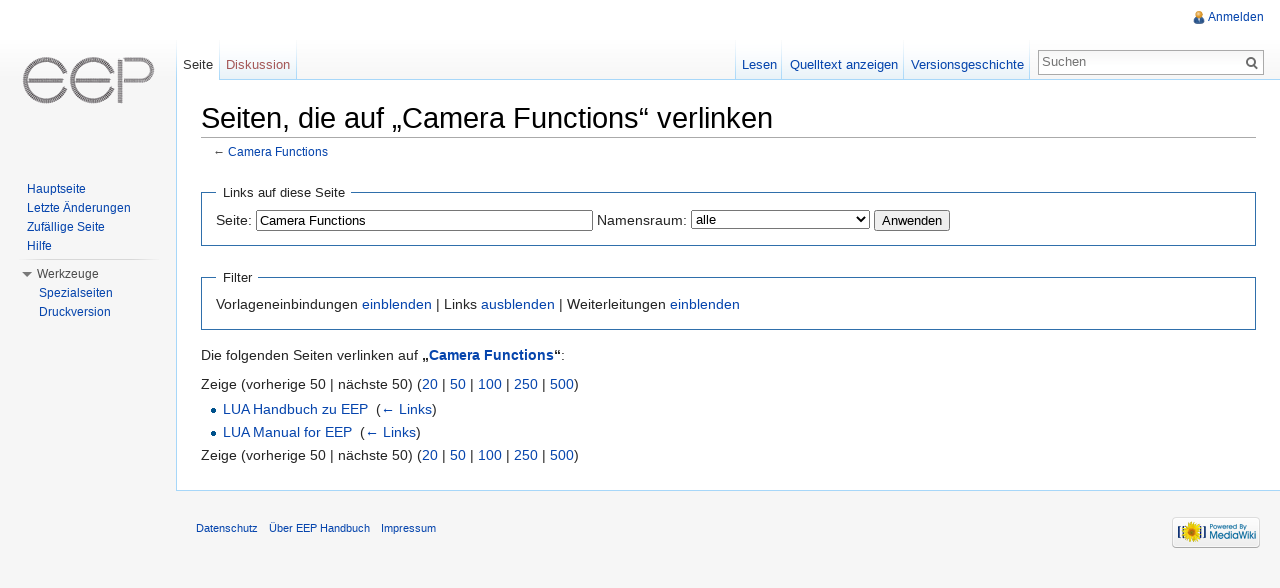

--- FILE ---
content_type: text/html; charset=UTF-8
request_url: http://handbuch.eepshopping.de/index.php?title=Spezial:Linkliste/Camera_Functions&hideredirs=1&hidetrans=1
body_size: 4731
content:
<!DOCTYPE html>
<html lang="de" dir="ltr" class="client-nojs">
<head>
<meta charset="UTF-8" />
<title>Seiten, die auf „Camera Functions“ verlinken – EEP Handbuch</title>
<meta http-equiv="X-UA-Compatible" content="IE=EDGE" />
<meta name="generator" content="MediaWiki 1.23.9" />
<meta name="robots" content="noindex,nofollow" />
<link rel="shortcut icon" href="/favicon.ico" />
<link rel="search" type="application/opensearchdescription+xml" href="/opensearch_desc.php" title="EEP Handbuch (de)" />
<link rel="EditURI" type="application/rsd+xml" href="http://handbuch.eepshopping.de/api.php?action=rsd" />
<link rel="alternate" type="application/atom+xml" title="Atom-Feed für „EEP Handbuch“" href="/index.php?title=Spezial:Letzte_%C3%84nderungen&amp;feed=atom" />
<link rel="stylesheet" href="http://handbuch.eepshopping.de/load.php?debug=false&amp;lang=de&amp;modules=mediawiki.legacy.commonPrint%2Cshared%7Cmediawiki.skinning.interface%7Cmediawiki.ui.button%7Cskins.vector.styles&amp;only=styles&amp;skin=vector&amp;*" />
<meta name="ResourceLoaderDynamicStyles" content="" />
<style>a:lang(ar),a:lang(kk-arab),a:lang(mzn),a:lang(ps),a:lang(ur){text-decoration:none}
/* cache key: handbuch:resourceloader:filter:minify-css:7:91c7de08020d113149de422cd2da93f6 */</style>
<script src="http://handbuch.eepshopping.de/load.php?debug=false&amp;lang=de&amp;modules=startup&amp;only=scripts&amp;skin=vector&amp;*"></script>
<script>if(window.mw){
mw.config.set({"wgCanonicalNamespace":"Special","wgCanonicalSpecialPageName":"Whatlinkshere","wgNamespaceNumber":-1,"wgPageName":"Spezial:Linkliste/Camera_Functions","wgTitle":"Linkliste/Camera Functions","wgCurRevisionId":0,"wgRevisionId":0,"wgArticleId":0,"wgIsArticle":false,"wgIsRedirect":false,"wgAction":"view","wgUserName":null,"wgUserGroups":["*"],"wgCategories":[],"wgBreakFrames":true,"wgPageContentLanguage":"de","wgPageContentModel":"wikitext","wgSeparatorTransformTable":[",\t.",".\t,"],"wgDigitTransformTable":["",""],"wgDefaultDateFormat":"dmy","wgMonthNames":["","Januar","Februar","März","April","Mai","Juni","Juli","August","September","Oktober","November","Dezember"],"wgMonthNamesShort":["","Jan.","Feb.","Mär.","Apr.","Mai","Jun.","Jul.","Aug.","Sep.","Okt.","Nov.","Dez."],"wgRelevantPageName":"Camera_Functions","wgIsProbablyEditable":false});
}</script><script>if(window.mw){
mw.loader.implement("user.options",function($,jQuery){mw.user.options.set({"ccmeonemails":0,"cols":80,"date":"default","diffonly":0,"disablemail":0,"editfont":"default","editondblclick":0,"editsectiononrightclick":0,"enotifminoredits":0,"enotifrevealaddr":0,"enotifusertalkpages":1,"enotifwatchlistpages":1,"extendwatchlist":0,"fancysig":0,"forceeditsummary":0,"gender":"unknown","hideminor":0,"hidepatrolled":0,"imagesize":2,"math":1,"minordefault":0,"newpageshidepatrolled":0,"nickname":"","norollbackdiff":0,"numberheadings":0,"previewonfirst":0,"previewontop":1,"rcdays":7,"rclimit":50,"rows":25,"showhiddencats":0,"shownumberswatching":1,"showtoolbar":1,"skin":"vector","stubthreshold":0,"thumbsize":2,"underline":2,"uselivepreview":0,"usenewrc":0,"watchcreations":1,"watchdefault":1,"watchdeletion":0,"watchlistdays":3,"watchlisthideanons":0,"watchlisthidebots":0,"watchlisthideliu":0,"watchlisthideminor":0,"watchlisthideown":0,"watchlisthidepatrolled":0,"watchmoves":0,"wllimit":250,
"useeditwarning":1,"prefershttps":1,"language":"de","variant-gan":"gan","variant-iu":"iu","variant-kk":"kk","variant-ku":"ku","variant-shi":"shi","variant-sr":"sr","variant-tg":"tg","variant-uz":"uz","variant-zh":"zh","searchNs0":true,"searchNs1":false,"searchNs2":false,"searchNs3":false,"searchNs4":false,"searchNs5":false,"searchNs6":false,"searchNs7":false,"searchNs8":false,"searchNs9":false,"searchNs10":false,"searchNs11":false,"searchNs12":false,"searchNs13":false,"searchNs14":false,"searchNs15":false,"variant":"de"});},{},{});mw.loader.implement("user.tokens",function($,jQuery){mw.user.tokens.set({"editToken":"+\\","patrolToken":false,"watchToken":false});},{},{});
/* cache key: handbuch:resourceloader:filter:minify-js:7:c8f1dbc8a55a2cb02f8a145f45438dd0 */
}</script>
<script>if(window.mw){
mw.loader.load(["mediawiki.page.startup","mediawiki.legacy.wikibits","mediawiki.legacy.ajax","skins.vector.js"]);
}</script>
<!--[if lt IE 7]><style type="text/css">body{behavior:url("/skins/vector/csshover.min.htc")}</style><![endif]--></head>
<body class="mediawiki ltr sitedir-ltr capitalize-all-nouns ns--1 ns-special mw-special-Whatlinkshere page-Spezial_Linkliste_Camera_Functions skin-vector action-view vector-animateLayout">
		<div id="mw-page-base" class="noprint"></div>
		<div id="mw-head-base" class="noprint"></div>
		<div id="content" class="mw-body" role="main">
			<a id="top"></a>
			<div id="mw-js-message" style="display:none;"></div>
						<h1 id="firstHeading" class="firstHeading" lang="de"><span dir="auto">Seiten, die auf „Camera Functions“ verlinken</span></h1>
						<div id="bodyContent">
								<div id="contentSub">← <a href="/index.php?title=Camera_Functions" title="Camera Functions">Camera Functions</a></div>
												<div id="jump-to-nav" class="mw-jump">
					Wechseln zu:					<a href="#mw-navigation">Navigation</a>, 					<a href="#p-search">Suche</a>
				</div>
				<div id="mw-content-text"><form action="/index.php"><input type="hidden" value="Spezial:Linkliste" name="title" /><input type="hidden" value="1" name="hideredirs" /><input type="hidden" value="1" name="hidetrans" /><fieldset>
<legend>Links auf diese Seite</legend>
<label for="mw-whatlinkshere-target">Seite:</label>&#160;<input name="target" size="40" value="Camera Functions" id="mw-whatlinkshere-target" /> <label for="namespace">Namensraum:</label>&#160;<select class="namespaceselector" id="namespace" name="namespace">
<option value="" selected="">alle</option>
<option value="0">(Seiten)</option>
<option value="1">Diskussion</option>
<option value="2">Benutzer</option>
<option value="3">Benutzer Diskussion</option>
<option value="4">EEP Handbuch</option>
<option value="5">EEP Handbuch Diskussion</option>
<option value="6">Datei</option>
<option value="7">Datei Diskussion</option>
<option value="8">MediaWiki</option>
<option value="9">MediaWiki Diskussion</option>
<option value="10">Vorlage</option>
<option value="11">Vorlage Diskussion</option>
<option value="12">Hilfe</option>
<option value="13">Hilfe Diskussion</option>
<option value="14">Kategorie</option>
<option value="15">Kategorie Diskussion</option>
</select> <input type="submit" value="Anwenden" /></fieldset></form>
<fieldset>
<legend>Filter</legend>
Vorlageneinbindungen <a href="/index.php?title=Spezial:Linkliste/Camera_Functions&amp;hideredirs=1" title="Spezial:Linkliste/Camera Functions">einblenden</a> | Links <a href="/index.php?title=Spezial:Linkliste/Camera_Functions&amp;hideredirs=1&amp;hidetrans=1&amp;hidelinks=1" title="Spezial:Linkliste/Camera Functions">ausblenden</a> | Weiterleitungen <a href="/index.php?title=Spezial:Linkliste/Camera_Functions&amp;hidetrans=1" title="Spezial:Linkliste/Camera Functions">einblenden</a>
</fieldset>
<p>Die folgenden Seiten verlinken auf <b>„<a href="/index.php?title=Camera_Functions" title="Camera Functions">Camera Functions</a>“</b>:
</p>Zeige (vorherige 50  |  nächste 50) (<a href="/index.php?title=Spezial:Linkliste/Camera_Functions&amp;hideredirs=1&amp;hidetrans=1&amp;limit=20" title="Spezial:Linkliste/Camera Functions">20</a> | <a href="/index.php?title=Spezial:Linkliste/Camera_Functions&amp;hideredirs=1&amp;hidetrans=1&amp;limit=50" title="Spezial:Linkliste/Camera Functions">50</a> | <a href="/index.php?title=Spezial:Linkliste/Camera_Functions&amp;hideredirs=1&amp;hidetrans=1&amp;limit=100" title="Spezial:Linkliste/Camera Functions">100</a> | <a href="/index.php?title=Spezial:Linkliste/Camera_Functions&amp;hideredirs=1&amp;hidetrans=1&amp;limit=250" title="Spezial:Linkliste/Camera Functions">250</a> | <a href="/index.php?title=Spezial:Linkliste/Camera_Functions&amp;hideredirs=1&amp;hidetrans=1&amp;limit=500" title="Spezial:Linkliste/Camera Functions">500</a>)<ul id="mw-whatlinkshere-list"><li><a href="/index.php?title=LUA_Handbuch_zu_EEP" title="LUA Handbuch zu EEP">LUA Handbuch zu EEP</a>  ‎ <span class="mw-whatlinkshere-tools">(<a href="/index.php?title=Spezial:Linkliste&amp;target=LUA+Handbuch+zu+EEP" title="Spezial:Linkliste">← Links</a>)</span></li>
<li><a href="/index.php?title=LUA_Manual_for_EEP" title="LUA Manual for EEP">LUA Manual for EEP</a>  ‎ <span class="mw-whatlinkshere-tools">(<a href="/index.php?title=Spezial:Linkliste&amp;target=LUA+Manual+for+EEP" title="Spezial:Linkliste">← Links</a>)</span></li>
</ul>Zeige (vorherige 50  |  nächste 50) (<a href="/index.php?title=Spezial:Linkliste/Camera_Functions&amp;hideredirs=1&amp;hidetrans=1&amp;limit=20" title="Spezial:Linkliste/Camera Functions">20</a> | <a href="/index.php?title=Spezial:Linkliste/Camera_Functions&amp;hideredirs=1&amp;hidetrans=1&amp;limit=50" title="Spezial:Linkliste/Camera Functions">50</a> | <a href="/index.php?title=Spezial:Linkliste/Camera_Functions&amp;hideredirs=1&amp;hidetrans=1&amp;limit=100" title="Spezial:Linkliste/Camera Functions">100</a> | <a href="/index.php?title=Spezial:Linkliste/Camera_Functions&amp;hideredirs=1&amp;hidetrans=1&amp;limit=250" title="Spezial:Linkliste/Camera Functions">250</a> | <a href="/index.php?title=Spezial:Linkliste/Camera_Functions&amp;hideredirs=1&amp;hidetrans=1&amp;limit=500" title="Spezial:Linkliste/Camera Functions">500</a>)</div>								<div class="printfooter">
				Von „<a href="http://handbuch.eepshopping.de/index.php?title=Spezial:Linkliste/Camera_Functions">http://handbuch.eepshopping.de/index.php?title=Spezial:Linkliste/Camera_Functions</a>“				</div>
												<div id='catlinks' class='catlinks catlinks-allhidden'></div>												<div class="visualClear"></div>
							</div>
		</div>
		<div id="mw-navigation">
			<h2>Navigationsmenü</h2>
			<div id="mw-head">
				<div id="p-personal" role="navigation" class="" aria-labelledby="p-personal-label">
	<h3 id="p-personal-label">Meine Werkzeuge</h3>
	<ul>
<li id="pt-login"><a href="/index.php?title=Spezial:Anmelden&amp;returnto=Spezial%3ALinkliste%2FCamera+Functions&amp;returntoquery=hideredirs%3D1%26hidetrans%3D1" title="Sich anzumelden wird zwar gerne gesehen, ist aber keine Pflicht. [o]" accesskey="o">Anmelden</a></li>	</ul>
</div>
				<div id="left-navigation">
					<div id="p-namespaces" role="navigation" class="vectorTabs" aria-labelledby="p-namespaces-label">
	<h3 id="p-namespaces-label">Namensräume</h3>
	<ul>
					<li  id="ca-nstab-main" class="selected"><span><a href="/index.php?title=Camera_Functions"  title="Seiteninhalt anzeigen [c]" accesskey="c">Seite</a></span></li>
					<li  id="ca-talk" class="new"><span><a href="/index.php?title=Diskussion:Camera_Functions&amp;action=edit&amp;redlink=1"  title="Diskussion zum Seiteninhalt [t]" accesskey="t">Diskussion</a></span></li>
			</ul>
</div>
<div id="p-variants" role="navigation" class="vectorMenu emptyPortlet" aria-labelledby="p-variants-label">
	<h3 id="mw-vector-current-variant">
		</h3>
	<h3 id="p-variants-label"><span>Varianten</span><a href="#"></a></h3>
	<div class="menu">
		<ul>
					</ul>
	</div>
</div>
				</div>
				<div id="right-navigation">
					<div id="p-views" role="navigation" class="vectorTabs" aria-labelledby="p-views-label">
	<h3 id="p-views-label">Ansichten</h3>
	<ul>
					<li id="ca-view"><span><a href="/index.php?title=Camera_Functions" >Lesen</a></span></li>
					<li id="ca-viewsource"><span><a href="/index.php?title=Camera_Functions&amp;action=edit"  title="Diese Seite ist geschützt. Ihr Quelltext kann dennoch angesehen und kopiert werden. [e]" accesskey="e">Quelltext anzeigen</a></span></li>
					<li id="ca-history" class="collapsible"><span><a href="/index.php?title=Camera_Functions&amp;action=history"  title="Frühere Versionen dieser Seite [h]" accesskey="h">Versionsgeschichte</a></span></li>
			</ul>
</div>
<div id="p-cactions" role="navigation" class="vectorMenu emptyPortlet" aria-labelledby="p-cactions-label">
	<h3 id="p-cactions-label"><span>Aktionen</span><a href="#"></a></h3>
	<div class="menu">
		<ul>
					</ul>
	</div>
</div>
<div id="p-search" role="search">
	<h3><label for="searchInput">Suche</label></h3>
	<form action="/index.php" id="searchform">
					<div id="simpleSearch">
					<input type="search" name="search" placeholder="Suchen" title="EEP Handbuch durchsuchen [f]" accesskey="f" id="searchInput" /><input type="hidden" value="Spezial:Suche" name="title" /><input type="submit" name="fulltext" value="Suchen" title="Suche nach Seiten, die diesen Text enthalten" id="mw-searchButton" class="searchButton mw-fallbackSearchButton" /><input type="submit" name="go" value="Seite" title="Gehe direkt zu der Seite, die exakt dem eingegebenen Namen entspricht." id="searchButton" class="searchButton" />		</div>
	</form>
</div>
				</div>
			</div>
			<div id="mw-panel">
					<div id="p-logo" role="banner"><a style="background-image: url(/images/eep-logo-transparent.png);" href="/index.php?title=Hauptseite"  title="Hauptseite"></a></div>
				<div class="portal" role="navigation" id='p-navigation' aria-labelledby='p-navigation-label'>
	<h3 id='p-navigation-label'>Navigation</h3>
	<div class="body">
		<ul>
			<li id="n-mainpage-description"><a href="/index.php?title=Hauptseite" title="Hauptseite besuchen [z]" accesskey="z">Hauptseite</a></li>
			<li id="n-recentchanges"><a href="/index.php?title=Spezial:Letzte_%C3%84nderungen" title="Liste der letzten Änderungen in EEP Handbuch [r]" accesskey="r">Letzte Änderungen</a></li>
			<li id="n-randompage"><a href="/index.php?title=Spezial:Zuf%C3%A4llige_Seite" title="Zufällige Seite aufrufen [x]" accesskey="x">Zufällige Seite</a></li>
			<li id="n-help"><a href="https://www.mediawiki.org/wiki/Special:MyLanguage/Help:Contents" title="Hilfeseite anzeigen">Hilfe</a></li>
		</ul>
	</div>
</div>
<div class="portal" role="navigation" id='p-tb' aria-labelledby='p-tb-label'>
	<h3 id='p-tb-label'>Werkzeuge</h3>
	<div class="body">
		<ul>
			<li id="t-specialpages"><a href="/index.php?title=Spezial:Spezialseiten" title="Liste aller Spezialseiten [q]" accesskey="q">Spezialseiten</a></li>
			<li id="t-print"><a href="/index.php?title=Spezial:Linkliste/Camera_Functions&amp;hideredirs=1&amp;hidetrans=1&amp;printable=yes" rel="alternate" title="Druckansicht dieser Seite [p]" accesskey="p">Druckversion</a></li>
		</ul>
	</div>
</div>
			</div>
		</div>
		<div id="footer" role="contentinfo">
							<ul id="footer-places">
											<li id="footer-places-privacy"><a href="/index.php?title=EEP_Handbuch:Datenschutz" title="EEP Handbuch:Datenschutz">Datenschutz</a></li>
											<li id="footer-places-about"><a href="/index.php?title=EEP_Handbuch:%C3%9Cber_EEP_Handbuch" title="EEP Handbuch:Über EEP Handbuch">Über EEP Handbuch</a></li>
											<li id="footer-places-disclaimer"><a href="/index.php?title=EEP_Handbuch:Impressum" title="EEP Handbuch:Impressum">Impressum</a></li>
									</ul>
										<ul id="footer-icons" class="noprint">
					<li id="footer-poweredbyico">
						<a href="//www.mediawiki.org/"><img src="/skins/common/images/poweredby_mediawiki_88x31.png" alt="Powered by MediaWiki" width="88" height="31" /></a>
					</li>
				</ul>
						<div style="clear:both"></div>
		</div>
		<script>/*<![CDATA[*/window.jQuery && jQuery.ready();/*]]>*/</script><script>if(window.mw){
mw.loader.state({"site":"ready","user":"ready","user.groups":"ready"});
}</script>
<script>if(window.mw){
mw.loader.load(["mediawiki.user","mediawiki.hidpi","mediawiki.page.ready","mediawiki.searchSuggest","skins.vector.collapsibleNav"],null,true);
}</script>
<script>if(window.mw){
mw.config.set({"wgBackendResponseTime":68});
}</script>
	</body>
</html>


--- FILE ---
content_type: text/javascript; charset=utf-8
request_url: http://handbuch.eepshopping.de/load.php?debug=false&lang=de&modules=startup&only=scripts&skin=vector&*
body_size: 3436
content:
var mediaWikiLoadStart=(new Date()).getTime();function isCompatible(ua){if(ua===undefined){ua=navigator.userAgent;}return!((ua.indexOf('MSIE')!==-1&&parseFloat(ua.split('MSIE')[1])<6)||(ua.indexOf('Firefox/')!==-1&&parseFloat(ua.split('Firefox/')[1])<3)||ua.match(/BlackBerry[^\/]*\/[1-5]\./)||ua.match(/webOS\/1\.[0-4]/)||ua.match(/PlayStation/i)||ua.match(/SymbianOS|Series60/)||ua.match(/NetFront/)||ua.match(/Opera Mini/)||ua.match(/S40OviBrowser/)||(ua.match(/Glass/)&&ua.match(/Android/)));}var startUp=function(){mw.config=new mw.Map(true);mw.loader.addSource({"local":{"loadScript":"/load.php","apiScript":"/api.php"}});mw.loader.register([["site","1594132305",[],"site"],["noscript","1594132305",[],"noscript"],["startup","1743611445",[],"startup"],["filepage","1594132305"],["user.groups","1594132305",[],"user"],["user","1594132305",[],"user"],["user.cssprefs","1594132305",["mediawiki.user"],"private"],["user.options","1594132305",[],"private"],["user.tokens","1594132305",[],"private"],
["mediawiki.language.data","1594132305",["mediawiki.language.init"]],["mediawiki.skinning.elements","1594132305"],["mediawiki.skinning.content","1594132305"],["mediawiki.skinning.interface","1594132305"],["skins.cologneblue","1594132305"],["skins.modern","1594132305"],["skins.vector.styles","1594132305"],["skins.monobook.styles","1594132305"],["skins.vector.js","1594132305",["jquery.throttle-debounce"]],["skins.vector.collapsibleNav","1594132980",["jquery.client","jquery.cookie","jquery.tabIndex"]],["jquery","1594132305"],["jquery.appear","1594132305"],["jquery.arrowSteps","1594132305"],["jquery.async","1594132305"],["jquery.autoEllipsis","1594132305",["jquery.highlightText"]],["jquery.badge","1594132305",["mediawiki.language"]],["jquery.byteLength","1594132305"],["jquery.byteLimit","1594132305",["jquery.byteLength"]],["jquery.checkboxShiftClick","1594132305"],["jquery.chosen","1594132305"],["jquery.client","1594132305"],["jquery.color","1594132305",["jquery.colorUtil"]],[
"jquery.colorUtil","1594132305"],["jquery.cookie","1594132305"],["jquery.delayedBind","1594132305"],["jquery.expandableField","1594132305"],["jquery.farbtastic","1594132305",["jquery.colorUtil"]],["jquery.footHovzer","1594132305"],["jquery.form","1594132305"],["jquery.fullscreen","1594132305"],["jquery.getAttrs","1594132305"],["jquery.hidpi","1594132305"],["jquery.highlightText","1594132305",["jquery.mwExtension"]],["jquery.hoverIntent","1594132305"],["jquery.json","1594132305"],["jquery.localize","1594132305"],["jquery.makeCollapsible","1594132980"],["jquery.mockjax","1594132305"],["jquery.mw-jump","1594132305"],["jquery.mwExtension","1594132305"],["jquery.placeholder","1594132305"],["jquery.qunit","1594132305"],["jquery.qunit.completenessTest","1594132305",["jquery.qunit"]],["jquery.spinner","1594132305"],["jquery.jStorage","1594132305",["jquery.json"]],["jquery.suggestions","1594132305",["jquery.highlightText"]],["jquery.tabIndex","1594132305"],["jquery.tablesorter","1743603483",[
"jquery.mwExtension","mediawiki.language.months"]],["jquery.textSelection","1594132305",["jquery.client"]],["jquery.throttle-debounce","1594132305"],["jquery.validate","1594132305"],["jquery.xmldom","1594132305"],["jquery.tipsy","1594132305"],["jquery.ui.core","1594132305",[],"jquery.ui"],["jquery.ui.widget","1594132305",[],"jquery.ui"],["jquery.ui.mouse","1594132305",["jquery.ui.widget"],"jquery.ui"],["jquery.ui.position","1594132305",[],"jquery.ui"],["jquery.ui.draggable","1594132305",["jquery.ui.core","jquery.ui.mouse","jquery.ui.widget"],"jquery.ui"],["jquery.ui.droppable","1594132305",["jquery.ui.core","jquery.ui.draggable","jquery.ui.mouse","jquery.ui.widget"],"jquery.ui"],["jquery.ui.resizable","1594132305",["jquery.ui.core","jquery.ui.mouse","jquery.ui.widget"],"jquery.ui"],["jquery.ui.selectable","1594132305",["jquery.ui.core","jquery.ui.mouse","jquery.ui.widget"],"jquery.ui"],["jquery.ui.sortable","1594132305",["jquery.ui.core","jquery.ui.mouse","jquery.ui.widget"],
"jquery.ui"],["jquery.ui.accordion","1594132305",["jquery.ui.core","jquery.ui.widget"],"jquery.ui"],["jquery.ui.autocomplete","1594132305",["jquery.ui.core","jquery.ui.position","jquery.ui.widget"],"jquery.ui"],["jquery.ui.button","1594132305",["jquery.ui.core","jquery.ui.widget"],"jquery.ui"],["jquery.ui.datepicker","1594132305",["jquery.ui.core"],"jquery.ui"],["jquery.ui.dialog","1594132305",["jquery.ui.button","jquery.ui.core","jquery.ui.draggable","jquery.ui.mouse","jquery.ui.position","jquery.ui.resizable","jquery.ui.widget"],"jquery.ui"],["jquery.ui.progressbar","1594132305",["jquery.ui.core","jquery.ui.widget"],"jquery.ui"],["jquery.ui.slider","1594132305",["jquery.ui.core","jquery.ui.mouse","jquery.ui.widget"],"jquery.ui"],["jquery.ui.tabs","1594132305",["jquery.ui.core","jquery.ui.widget"],"jquery.ui"],["jquery.effects.core","1594132305",[],"jquery.ui"],["jquery.effects.blind","1594132305",["jquery.effects.core"],"jquery.ui"],["jquery.effects.bounce","1594132305",[
"jquery.effects.core"],"jquery.ui"],["jquery.effects.clip","1594132305",["jquery.effects.core"],"jquery.ui"],["jquery.effects.drop","1594132305",["jquery.effects.core"],"jquery.ui"],["jquery.effects.explode","1594132305",["jquery.effects.core"],"jquery.ui"],["jquery.effects.fade","1594132305",["jquery.effects.core"],"jquery.ui"],["jquery.effects.fold","1594132305",["jquery.effects.core"],"jquery.ui"],["jquery.effects.highlight","1594132305",["jquery.effects.core"],"jquery.ui"],["jquery.effects.pulsate","1594132305",["jquery.effects.core"],"jquery.ui"],["jquery.effects.scale","1594132305",["jquery.effects.core"],"jquery.ui"],["jquery.effects.shake","1594132305",["jquery.effects.core"],"jquery.ui"],["jquery.effects.slide","1594132305",["jquery.effects.core"],"jquery.ui"],["jquery.effects.transfer","1594132305",["jquery.effects.core"],"jquery.ui"],["moment","1594132305"],["mediawiki","1594132305"],["mediawiki.api","1594132305",["mediawiki.util"]],["mediawiki.api.category","1594132305",[
"mediawiki.Title","mediawiki.api"]],["mediawiki.api.edit","1594132305",["mediawiki.Title","mediawiki.api","user.tokens"]],["mediawiki.api.login","1594132305",["mediawiki.api"]],["mediawiki.api.parse","1594132305",["mediawiki.api"]],["mediawiki.api.watch","1594132305",["mediawiki.api","user.tokens"]],["mediawiki.debug","1594132305",["jquery.footHovzer","jquery.tipsy"]],["mediawiki.debug.init","1594132305",["mediawiki.debug"]],["mediawiki.feedback","1594132305",["jquery.ui.dialog","mediawiki.Title","mediawiki.api.edit","mediawiki.jqueryMsg"]],["mediawiki.hidpi","1594132305",["jquery.hidpi"]],["mediawiki.hlist","1594132305",["jquery.client"]],["mediawiki.htmlform","1656000634"],["mediawiki.icon","1594132305"],["mediawiki.inspect","1594132305",["jquery.byteLength","jquery.json"]],["mediawiki.notification","1594132305",["mediawiki.page.startup"]],["mediawiki.notify","1594132305"],["mediawiki.searchSuggest","1594132980",["jquery.client","jquery.placeholder","jquery.suggestions",
"mediawiki.api"]],["mediawiki.Title","1594132305",["jquery.byteLength","mediawiki.util"]],["mediawiki.toc","1594132979",["jquery.cookie"]],["mediawiki.Uri","1594132305"],["mediawiki.user","1594132305",["jquery.cookie","mediawiki.api","user.options","user.tokens"]],["mediawiki.util","1594132305",["jquery.client","jquery.mwExtension","mediawiki.notify","mediawiki.toc"]],["mediawiki.action.edit","1594132305",["jquery.byteLimit","jquery.textSelection","mediawiki.action.edit.styles"]],["mediawiki.action.edit.styles","1594132305"],["mediawiki.action.edit.collapsibleFooter","1594132305",["jquery.cookie","jquery.makeCollapsible","mediawiki.icon"]],["mediawiki.action.edit.preview","1594132305",["jquery.form","jquery.spinner","mediawiki.action.history.diff"]],["mediawiki.action.history","1594132305",[],"mediawiki.action.history"],["mediawiki.action.history.diff","1594132305",[],"mediawiki.action.history"],["mediawiki.action.view.dblClickEdit","1594132305",["mediawiki.page.startup",
"mediawiki.util"]],["mediawiki.action.view.metadata","1594142217"],["mediawiki.action.view.postEdit","1594132980",["jquery.cookie","mediawiki.jqueryMsg"]],["mediawiki.action.view.redirectToFragment","1594132305",["jquery.client"]],["mediawiki.action.view.rightClickEdit","1594132305"],["mediawiki.action.edit.editWarning","1594132305",["mediawiki.jqueryMsg"]],["mediawiki.action.watch.ajax","1594132305",["mediawiki.page.watch.ajax"]],["mediawiki.language","1594132305",["mediawiki.cldr","mediawiki.language.data"]],["mediawiki.cldr","1594132305",["mediawiki.libs.pluralruleparser"]],["mediawiki.libs.pluralruleparser","1594132305"],["mediawiki.language.init","1594132305"],["mediawiki.jqueryMsg","1594132305",["mediawiki.language","mediawiki.util"]],["mediawiki.language.months","1743603487",["mediawiki.language"]],["mediawiki.libs.jpegmeta","1594132305"],["mediawiki.page.gallery","1594132305"],["mediawiki.page.ready","1594132305",["jquery.checkboxShiftClick","jquery.makeCollapsible",
"jquery.mw-jump","jquery.placeholder","mediawiki.util"]],["mediawiki.page.startup","1594132305",["mediawiki.util"]],["mediawiki.page.patrol.ajax","1594132305",["jquery.spinner","mediawiki.Title","mediawiki.api","mediawiki.notify","mediawiki.page.startup","mediawiki.util","user.tokens"]],["mediawiki.page.watch.ajax","1664711816",["jquery.mwExtension","mediawiki.api.watch","mediawiki.notify","mediawiki.page.startup","mediawiki.util"]],["mediawiki.page.image.pagination","1594132305",["jquery.spinner","mediawiki.Uri","mediawiki.util"]],["mediawiki.special","1594132305"],["mediawiki.special.block","1594132305",["mediawiki.util"]],["mediawiki.special.changeemail","1743611445",["mediawiki.util"]],["mediawiki.special.changeslist","1594132305"],["mediawiki.special.changeslist.legend","1594132305"],["mediawiki.special.changeslist.legend.js","1594132305",["jquery.cookie","jquery.makeCollapsible"]],["mediawiki.special.changeslist.enhanced","1594132305"],["mediawiki.special.movePage","1594132305",[
"jquery.byteLimit"]],["mediawiki.special.pagesWithProp","1594132305"],["mediawiki.special.preferences","1594132305",["mediawiki.language"]],["mediawiki.special.recentchanges","1594132305",["mediawiki.special"]],["mediawiki.special.search","1594142197"],["mediawiki.special.undelete","1594132305"],["mediawiki.special.upload","1594132305",["mediawiki.libs.jpegmeta","mediawiki.util"]],["mediawiki.special.userlogin.common.styles","1594132305"],["mediawiki.special.userlogin.signup.styles","1594132305"],["mediawiki.special.userlogin.login.styles","1594132305"],["mediawiki.special.userlogin.common.js","1594635840"],["mediawiki.special.userlogin.signup.js","1594132305",["jquery.throttle-debounce","mediawiki.api","mediawiki.jqueryMsg"]],["mediawiki.special.javaScriptTest","1594132305",["mediawiki.Uri"]],["mediawiki.special.version","1594132305"],["mediawiki.legacy.ajax","1594132305",["mediawiki.legacy.wikibits","mediawiki.util"]],["mediawiki.legacy.commonPrint","1594132305"],[
"mediawiki.legacy.config","1594132305",["mediawiki.legacy.wikibits"]],["mediawiki.legacy.protect","1594132305",["jquery.byteLimit"]],["mediawiki.legacy.shared","1594132305"],["mediawiki.legacy.oldshared","1594132305"],["mediawiki.legacy.upload","1594132305",["jquery.spinner","mediawiki.Title","mediawiki.api","mediawiki.util"]],["mediawiki.legacy.wikibits","1594132305",["mediawiki.util"]],["mediawiki.ui","1594132305"],["mediawiki.ui.button","1594132305"],["oojs","1594132305"],["oojs-ui","1594132305",["oojs"]]]);mw.config.set({"wgLoadScript":"/load.php","debug":false,"skin":"vector","stylepath":"/skins","wgUrlProtocols":"http\\:\\/\\/|https\\:\\/\\/|ftp\\:\\/\\/|ftps\\:\\/\\/|ssh\\:\\/\\/|sftp\\:\\/\\/|irc\\:\\/\\/|ircs\\:\\/\\/|xmpp\\:|sip\\:|sips\\:|gopher\\:\\/\\/|telnet\\:\\/\\/|nntp\\:\\/\\/|worldwind\\:\\/\\/|mailto\\:|tel\\:|sms\\:|news\\:|svn\\:\\/\\/|git\\:\\/\\/|mms\\:\\/\\/|bitcoin\\:|magnet\\:|urn\\:|geo\\:|\\/\\/","wgArticlePath":"/index.php?title=$1","wgScriptPath":"",
"wgScriptExtension":".php","wgScript":"/index.php","wgSearchType":null,"wgVariantArticlePath":false,"wgActionPaths":{},"wgServer":"http://handbuch.eepshopping.de","wgUserLanguage":"de","wgContentLanguage":"de","wgVersion":"1.23.9","wgEnableAPI":true,"wgEnableWriteAPI":true,"wgMainPageTitle":"Hauptseite","wgFormattedNamespaces":{"-2":"Medium","-1":"Spezial","0":"","1":"Diskussion","2":"Benutzer","3":"Benutzer Diskussion","4":"EEP Handbuch","5":"EEP Handbuch Diskussion","6":"Datei","7":"Datei Diskussion","8":"MediaWiki","9":"MediaWiki Diskussion","10":"Vorlage","11":"Vorlage Diskussion","12":"Hilfe","13":"Hilfe Diskussion","14":"Kategorie","15":"Kategorie Diskussion"},"wgNamespaceIds":{"medium":-2,"spezial":-1,"":0,"diskussion":1,"benutzer":2,"benutzer_diskussion":3,"eep_handbuch":4,"eep_handbuch_diskussion":5,"datei":6,"datei_diskussion":7,"mediawiki":8,"mediawiki_diskussion":9,"vorlage":10,"vorlage_diskussion":11,"hilfe":12,"hilfe_diskussion":13,"kategorie":14,"kategorie_diskussion":15
,"bild":6,"bild_diskussion":7,"benutzerin":2,"benutzerin_diskussion":3,"image":6,"image_talk":7,"media":-2,"special":-1,"talk":1,"user":2,"user_talk":3,"project":4,"project_talk":5,"file":6,"file_talk":7,"mediawiki_talk":9,"template":10,"template_talk":11,"help":12,"help_talk":13,"category":14,"category_talk":15},"wgContentNamespaces":[0],"wgSiteName":"EEP Handbuch","wgFileExtensions":["png","gif","jpg","jpeg"],"wgDBname":"handbuch","wgFileCanRotate":true,"wgAvailableSkins":{"cologneblue":"CologneBlue","modern":"Modern","monobook":"MonoBook","vector":"Vector"},"wgExtensionAssetsPath":"/extensions","wgCookiePrefix":"handbuch","wgResourceLoaderMaxQueryLength":-1,"wgCaseSensitiveNamespaces":[],"wgLegalTitleChars":" %!\"$\u0026'()*,\\-./0-9:;=?@A-Z\\\\\\^_`a-z~+\\u0080-\\uFFFF","wgResourceLoaderStorageVersion":1,"wgResourceLoaderStorageEnabled":false});};if(isCompatible()){document.write(
"\u003Cscript src=\"/load.php?debug=false\u0026amp;lang=de\u0026amp;modules=jquery%2Cmediawiki\u0026amp;only=scripts\u0026amp;skin=vector\u0026amp;version=20170628T113052Z\"\u003E\u003C/script\u003E");};
/* cache key: handbuch:resourceloader:filter:minify-js:7:fdb4a772acd4f7b7181eebf314e82789 */

--- FILE ---
content_type: text/javascript; charset=utf-8
request_url: http://handbuch.eepshopping.de/load.php?debug=false&lang=de&modules=jquery.checkboxShiftClick%2Chidpi%2ChighlightText%2CmakeCollapsible%2Cmw-jump%2Cplaceholder%2Csuggestions%2CtabIndex%7Cmediawiki.api%2Chidpi%2CsearchSuggest%2Cuser%7Cmediawiki.page.ready%7Cskins.vector.collapsibleNav&skin=vector&version=20200707T144300Z&*
body_size: 10897
content:
mw.loader.implement("jquery.checkboxShiftClick",function($,jQuery){(function($){$.fn.checkboxShiftClick=function(){var prevCheckbox=null,$box=this;$box.click(function(e){if(prevCheckbox!==null&&e.shiftKey){$box.slice(Math.min($box.index(prevCheckbox),$box.index(e.target)),Math.max($box.index(prevCheckbox),$box.index(e.target))+1).filter(function(){return!this.disabled;}).prop('checked',!!e.target.checked);}prevCheckbox=e.target;});return $box;};}(jQuery));},{},{});mw.loader.implement("jquery.hidpi",function($,jQuery){(function($){$.devicePixelRatio=function(){if(window.devicePixelRatio!==undefined){return window.devicePixelRatio;}else if(window.msMatchMedia!==undefined){if(window.msMatchMedia('(min-resolution: 192dpi)').matches){return 2;}else if(window.msMatchMedia('(min-resolution: 144dpi)').matches){return 1.5;}else{return 1;}}else{return 1;}};$.fn.hidpi=function(){var $target=this,devicePixelRatio=$.devicePixelRatio(),testImage=new Image();if(devicePixelRatio>1&&testImage.srcset===
undefined){$target.find('img').each(function(){var $img=$(this),srcset=$img.attr('srcset'),match;if(typeof srcset==='string'&&srcset!==''){match=$.matchSrcSet(devicePixelRatio,srcset);if(match!==null){$img.attr('src',match);}}});}return $target;};$.matchSrcSet=function(devicePixelRatio,srcset){var candidates,candidate,bits,src,i,ratioStr,ratio,selectedRatio=1,selectedSrc=null;candidates=srcset.split(/ *, */);for(i=0;i<candidates.length;i++){candidate=candidates[i];bits=candidate.split(/ +/);src=bits[0];if(bits.length>1&&bits[1].charAt(bits[1].length-1)==='x'){ratioStr=bits[1].substr(0,bits[1].length-1);ratio=parseFloat(ratioStr);if(ratio<=devicePixelRatio&&ratio>selectedRatio){selectedRatio=ratio;selectedSrc=src;}}}return selectedSrc;};}(jQuery));},{},{});mw.loader.implement("jquery.highlightText",function($,jQuery){(function($){$.highlightText={splitAndHighlight:function(node,pat){var i,patArray=pat.split(' ');for(i=0;i<patArray.length;i++){if(patArray[i].length===0){continue;}$.
highlightText.innerHighlight(node,patArray[i]);}return node;},innerHighlight:function(node,pat){var i,match,pos,spannode,middlebit,middleclone;if(node.nodeType===3){match=node.data.match(new RegExp('(^|\\s)'+$.escapeRE(pat),'i'));if(match){pos=match.index+match[1].length;spannode=document.createElement('span');spannode.className='highlight';middlebit=node.splitText(pos);middlebit.splitText(pat.length);middleclone=middlebit.cloneNode(true);spannode.appendChild(middleclone);middlebit.parentNode.replaceChild(spannode,middlebit);}}else if(node.nodeType===1&&node.childNodes&&!/(script|style)/i.test(node.tagName)&&!(node.tagName.toLowerCase()==='span'&&node.className.match(/\bhighlight/))){for(i=0;i<node.childNodes.length;++i){$.highlightText.innerHighlight(node.childNodes[i],pat);}}}};$.fn.highlightText=function(matchString){return this.each(function(){var $el=$(this);$el.data('highlightText',{originalText:$el.text()});$.highlightText.splitAndHighlight(this,matchString);});};}(jQuery));},{}
,{});mw.loader.implement("jquery.makeCollapsible",function($,jQuery){(function($,mw){function toggleElement($collapsible,action,$defaultToggle,options){var $collapsibleContent,$containers,hookCallback;options=options||{};if(!$collapsible.jquery){return;}if(action!=='expand'&&action!=='collapse'){return;}if($defaultToggle===undefined){$defaultToggle=null;}if($defaultToggle!==null&&!$defaultToggle.jquery){return;}$collapsible.trigger(action==='expand'?'beforeExpand.mw-collapsible':'beforeCollapse.mw-collapsible');hookCallback=function(){$collapsible.trigger(action==='expand'?'afterExpand.mw-collapsible':'afterCollapse.mw-collapsible');};if(!options.plainMode&&$collapsible.is('table')){if($collapsible.find('> caption').length){$containers=$collapsible.find('> * > tr');}else{$containers=$collapsible.find('> tbody > tr');}if($defaultToggle){$containers=$containers.not($defaultToggle.closest('tr'));}if(action==='collapse'){if(options.instantHide){$containers.hide();hookCallback();}else{
$containers.stop(true,true).fadeOut().promise().done(hookCallback);}}else{$containers.stop(true,true).fadeIn().promise().done(hookCallback);}}else if(!options.plainMode&&($collapsible.is('ul')||$collapsible.is('ol'))){$containers=$collapsible.find('> li');if($defaultToggle){$containers=$containers.not($defaultToggle.parent());}if(action==='collapse'){if(options.instantHide){$containers.hide();hookCallback();}else{$containers.stop(true,true).slideUp().promise().done(hookCallback);}}else{$containers.stop(true,true).slideDown().promise().done(hookCallback);}}else{$collapsibleContent=$collapsible.find('> .mw-collapsible-content');if(!options.plainMode&&$collapsibleContent.length){if(action==='collapse'){if(options.instantHide){$collapsibleContent.hide();hookCallback();}else{$collapsibleContent.slideUp().promise().done(hookCallback);}}else{$collapsibleContent.slideDown().promise().done(hookCallback);}}else{if(action==='collapse'){if(options.instantHide){$collapsible.hide();hookCallback();}
else{if($collapsible.is('tr')||$collapsible.is('td')||$collapsible.is('th')){$collapsible.fadeOut().promise().done(hookCallback);}else{$collapsible.slideUp().promise().done(hookCallback);}}}else{if($collapsible.is('tr')||$collapsible.is('td')||$collapsible.is('th')){$collapsible.fadeIn().promise().done(hookCallback);}else{$collapsible.slideDown().promise().done(hookCallback);}}}}}function togglingHandler($toggle,$collapsible,e,options){var wasCollapsed,$textContainer,collapseText,expandText;if(options===undefined){options={};}if(e){if(e.type==='click'&&options.linksPassthru&&$.nodeName(e.target,'a')){return;}else if(e.type==='keypress'&&e.which!==13&&e.which!==32){return;}else{e.preventDefault();e.stopPropagation();}}if(options.wasCollapsed!==undefined){wasCollapsed=options.wasCollapsed;}else{wasCollapsed=$collapsible.hasClass('mw-collapsed');}$collapsible.toggleClass('mw-collapsed',!wasCollapsed);if(options.toggleClasses){$toggle.toggleClass('mw-collapsible-toggle-collapsed',!
wasCollapsed).toggleClass('mw-collapsible-toggle-expanded',wasCollapsed);}if(options.toggleText){collapseText=options.toggleText.collapseText;expandText=options.toggleText.expandText;$textContainer=$toggle.find('> a');if(!$textContainer.length){$textContainer=$toggle;}$textContainer.text(wasCollapsed?collapseText:expandText);}toggleElement($collapsible,wasCollapsed?'expand':'collapse',$toggle,options);}$.fn.makeCollapsible=function(options){if(options===undefined){options={};}return this.each(function(){var $collapsible,collapseText,expandText,$caption,$toggle,actionHandler,buildDefaultToggleLink,premadeToggleHandler,$toggleLink,$firstItem,collapsibleId,$customTogglers,firstval;$collapsible=$(this).addClass('mw-collapsible');if($collapsible.data('mw-made-collapsible')){return;}else{$collapsible.data('mw-made-collapsible',true);}collapseText=options.collapseText||$collapsible.attr('data-collapsetext')||mw.msg('collapsible-collapse');expandText=options.expandText||$collapsible.attr(
'data-expandtext')||mw.msg('collapsible-expand');actionHandler=function(e,opts){var defaultOpts={toggleClasses:true,toggleText:{collapseText:collapseText,expandText:expandText}};opts=$.extend(defaultOpts,options,opts);togglingHandler($(this),$collapsible,e,opts);};buildDefaultToggleLink=function(){return $('<a href="#"></a>').text(collapseText).wrap('<span class="mw-collapsible-toggle"></span>').parent().prepend('&nbsp;[').append(']&nbsp;').on('click.mw-collapsible keypress.mw-collapsible',actionHandler);};premadeToggleHandler=function(e,opts){var defaultOpts={toggleClasses:true,linksPassthru:true};opts=$.extend(defaultOpts,options,opts);togglingHandler($(this),$collapsible,e,opts);};if(options.$customTogglers){$customTogglers=$(options.$customTogglers);}else{collapsibleId=$collapsible.attr('id')||'';if(collapsibleId.indexOf('mw-customcollapsible-')===0){$customTogglers=$('.'+collapsibleId.replace('mw-customcollapsible','mw-customtoggle'));}}if($customTogglers&&$customTogglers.length){
actionHandler=function(e,opts){var defaultOpts={};opts=$.extend(defaultOpts,options,opts);togglingHandler($(this),$collapsible,e,opts);};$toggleLink=$customTogglers;$toggleLink.on('click.mw-collapsible keypress.mw-collapsible',actionHandler);}else{if($collapsible.is('table')){$caption=$collapsible.find('> caption');if($caption.length){$toggle=$caption.find('> .mw-collapsible-toggle');if(!$toggle.length){$toggleLink=buildDefaultToggleLink().appendTo($caption);}else{actionHandler=premadeToggleHandler;$toggleLink=$toggle.on('click.mw-collapsible keypress.mw-collapsible',actionHandler);}}else{$firstItem=$collapsible.find('tr:first th, tr:first td');$toggle=$firstItem.find('> .mw-collapsible-toggle');if(!$toggle.length){$toggleLink=buildDefaultToggleLink().prependTo($firstItem.eq(-1));}else{actionHandler=premadeToggleHandler;$toggleLink=$toggle.on('click.mw-collapsible keypress.mw-collapsible',actionHandler);}}}else if($collapsible.is('ul')||$collapsible.is('ol')){$firstItem=$collapsible.
find('li:first');$toggle=$firstItem.find('> .mw-collapsible-toggle');if(!$toggle.length){firstval=$firstItem.attr('value');if(firstval===undefined||!firstval||firstval==='-1'||firstval===-1){$firstItem.attr('value','1');}$toggleLink=buildDefaultToggleLink();$toggleLink.wrap('<li class="mw-collapsible-toggle-li"></li>').parent().prependTo($collapsible);}else{actionHandler=premadeToggleHandler;$toggleLink=$toggle.on('click.mw-collapsible keypress.mw-collapsible',actionHandler);}}else{$toggle=$collapsible.find('> .mw-collapsible-toggle');if(!$collapsible.find('> .mw-collapsible-content').length){$collapsible.wrapInner('<div class="mw-collapsible-content"></div>');}if(!$toggle.length){$toggleLink=buildDefaultToggleLink().prependTo($collapsible);}else{actionHandler=premadeToggleHandler;$toggleLink=$toggle.on('click.mw-collapsible keypress.mw-collapsible',actionHandler);}}}$toggleLink.prop('tabIndex',0);if(options.collapsed||$collapsible.hasClass('mw-collapsed')){actionHandler.call(
$toggleLink.get(0),null,{instantHide:true,wasCollapsed:false});}});};}(jQuery,mediaWiki));},{"css":[".mw-collapsible-toggle{float:right;-moz-user-select:none;-webkit-user-select:none;-ms-user-select:none;user-select:none} caption .mw-collapsible-toggle{float:none} li .mw-collapsible-toggle{float:none} .mw-collapsible-toggle-li{list-style:none}\n/* cache key: handbuch:resourceloader:filter:minify-css:7:6c1d24e90626cec584f0869483f983e7 */"]},{"collapsible-collapse":"Einklappen","collapsible-expand":"Ausklappen"});mw.loader.implement("jquery.mw-jump",function($,jQuery){jQuery(function($){$('.mw-jump').on('focus blur','a',function(e){if(e.type==='blur'||e.type==='focusout'){$(this).closest('.mw-jump').css({height:0});}else{$(this).closest('.mw-jump').css({height:'auto'});}});});},{},{});mw.loader.implement("jquery.placeholder",function($,jQuery){(function($){var isInputSupported='placeholder'in document.createElement('input'),isTextareaSupported='placeholder'in document.createElement(
'textarea'),prototype=$.fn,valHooks=$.valHooks,propHooks=$.propHooks,hooks,placeholder;if(isInputSupported&&isTextareaSupported){placeholder=prototype.placeholder=function(text){var hasArgs=arguments.length;if(hasArgs){changePlaceholder.call(this,text);}return this;};placeholder.input=placeholder.textarea=true;}else{placeholder=prototype.placeholder=function(text){var $this=this,hasArgs=arguments.length;if(hasArgs){changePlaceholder.call(this,text);}$this.filter((isInputSupported?'textarea':':input')+'[placeholder]').filter(function(){return!$(this).data('placeholder-enabled');}).bind({'focus.placeholder drop.placeholder':clearPlaceholder,'blur.placeholder':setPlaceholder}).data('placeholder-enabled',true).trigger('blur.placeholder');return $this;};placeholder.input=isInputSupported;placeholder.textarea=isTextareaSupported;hooks={'get':function(element){var $element=$(element),$passwordInput=$element.data('placeholder-password');if($passwordInput){return $passwordInput[0].value;}return $element
.data('placeholder-enabled')&&$element.hasClass('placeholder')?'':element.value;},'set':function(element,value){var $element=$(element),$passwordInput=$element.data('placeholder-password');if($passwordInput){$passwordInput[0].value=value;return value;}if(!$element.data('placeholder-enabled')){element.value=value;return value;}if(!value){element.value=value;if(element!==safeActiveElement()){setPlaceholder.call(element);}}else if($element.hasClass('placeholder')){if(!clearPlaceholder.call(element,true,value)){element.value=value;}}else{element.value=value;}return $element;}};if(!isInputSupported){valHooks.input=hooks;propHooks.value=hooks;}if(!isTextareaSupported){valHooks.textarea=hooks;propHooks.value=hooks;}$(function(){$(document).delegate('form','submit.placeholder',function(){var $inputs=$('.placeholder',this).each(clearPlaceholder);setTimeout(function(){$inputs.each(setPlaceholder);},10);});});$(window).bind('beforeunload.placeholder',function(){$('.placeholder').each(function(){
this.value='';});});}function args(elem){var newAttrs={},rinlinejQuery=/^jQuery\d+$/;$.each(elem.attributes,function(i,attr){if(attr.specified&&!rinlinejQuery.test(attr.name)){newAttrs[attr.name]=attr.value;}});return newAttrs;}function clearPlaceholder(event,value){var input=this,$input=$(input);if(input.value===$input.attr('placeholder')&&$input.hasClass('placeholder')){if($input.data('placeholder-password')){$input=$input.hide().next().show().attr('id',$input.removeAttr('id').data('placeholder-id'));if(event===true){$input[0].value=value;return value;}$input.focus();}else{input.value='';$input.removeClass('placeholder');if(input===safeActiveElement()){input.select();}}}}function setPlaceholder(){var $replacement,input=this,$input=$(input),id=this.id;if(!input.value){if(input.type==='password'){if(!$input.data('placeholder-textinput')){try{$replacement=$input.clone().attr({'type':'text'});}catch(e){$replacement=$('<input>').attr($.extend(args(this),{'type':'text'}));}$replacement.
removeAttr('name').data({'placeholder-password':$input,'placeholder-id':id}).bind('focus.placeholder drop.placeholder',clearPlaceholder);$input.data({'placeholder-textinput':$replacement,'placeholder-id':id}).before($replacement);}$input=$input.removeAttr('id').hide().prev().attr('id',id).show();}$input.addClass('placeholder');$input[0].value=$input.attr('placeholder');}else{$input.removeClass('placeholder');}}function safeActiveElement(){try{return document.activeElement;}catch(err){}}function changePlaceholder(text){var hasArgs=arguments.length,$input=this;if(hasArgs){if($input.attr('placeholder')!==text){$input.prop('placeholder',text);if($input.hasClass('placeholder')){$input[0].value=text;}}}}}(jQuery));},{},{});mw.loader.implement("jquery.suggestions",function($,jQuery){(function($){$.suggestions={cancel:function(context){if(context.data.timerID!==null){clearTimeout(context.data.timerID);}if($.isFunction(context.config.cancel)){context.config.cancel.call(context.data.$textbox);}}
,hide:function(context){context.data.$container.find('.suggestions-result-current').removeClass('suggestions-result-current');context.data.$container.hide();},restore:function(context){context.data.$textbox.val(context.data.prevText);},update:function(context,delayed){function maybeFetch(){if(context.data.$textbox.val().length===0){$.suggestions.hide(context);context.data.prevText='';}else if(context.data.$textbox.val()!==context.data.prevText||!context.data.$container.is(':visible')){if(typeof context.config.fetch==='function'){context.data.prevText=context.data.$textbox.val();context.config.fetch.call(context.data.$textbox,context.data.$textbox.val());}}$.suggestions.special(context);}$.suggestions.cancel(context);if(delayed){context.data.timerID=setTimeout(maybeFetch,context.config.delay);}else{maybeFetch();}},special:function(context){if(typeof context.config.special.render==='function'){setTimeout(function(){var $special=context.data.$container.find('.suggestions-special');context
.config.special.render.call($special,context.data.$textbox.val(),context);},1);}},configure:function(context,property,value){var newCSS,$result,$results,$spanForWidth,childrenWidth,i,expWidth,maxWidth,text;switch(property){case'fetch':case'cancel':case'special':case'result':case'$region':case'expandFrom':context.config[property]=value;break;case'suggestions':context.config[property]=value;if(context.data!==undefined){if(context.data.$textbox.val().length===0){$.suggestions.hide(context);}else{context.data.$container.show();newCSS={top:context.config.$region.offset().top+context.config.$region.outerHeight(),bottom:'auto',width:context.config.$region.outerWidth(),height:'auto'};context.config.expandFrom=(function(expandFrom){var regionWidth,docWidth,regionCenter,docCenter,docDir=$(document.documentElement).css('direction'),$region=context.config.$region;if(context.config.positionFromLeft){expandFrom='left';}else if($.inArray(expandFrom,['left','right','start','end','auto'])===-1){
expandFrom='auto';}if(expandFrom==='auto'){if($region.data('searchsuggest-expand-dir')){expandFrom=$region.data('searchsuggest-expand-dir');}else{regionWidth=$region.outerWidth();docWidth=$(document).width();if((regionWidth/docWidth)>0.85){expandFrom='start';}else{regionCenter=$region.offset().left+regionWidth/2;docCenter=docWidth/2;if(Math.abs(regionCenter-docCenter)/docCenter<0.10){expandFrom='start';}else{expandFrom=regionCenter>docCenter?'right':'left';}}}}if(expandFrom==='start'){expandFrom=docDir==='rtl'?'right':'left';}else if(expandFrom==='end'){expandFrom=docDir==='rtl'?'left':'right';}return expandFrom;}(context.config.expandFrom));if(context.config.expandFrom==='left'){newCSS.left=context.config.$region.offset().left;newCSS.right='auto';}else{newCSS.left='auto';newCSS.right=$(document).width()-(context.config.$region.offset().left+context.config.$region.outerWidth());}context.data.$container.css(newCSS);$results=context.data.$container.children('.suggestions-results');
$results.empty();expWidth=-1;for(i=0;i<context.config.suggestions.length;i++){text=context.config.suggestions[i];$result=$('<div>').addClass('suggestions-result').attr('rel',i).data('text',context.config.suggestions[i]).mousemove(function(){context.data.selectedWithMouse=true;$.suggestions.highlight(context,$(this).closest('.suggestions-results .suggestions-result'),false);}).appendTo($results);if(typeof context.config.result.render==='function'){context.config.result.render.call($result,context.config.suggestions[i],context);}else{$result.text(text);}if(context.config.highlightInput){$result.highlightText(context.data.prevText);}$spanForWidth=$result.wrapInner('<span>').children();childrenWidth=$spanForWidth.css('position','absolute').outerWidth();$spanForWidth.contents().unwrap();if(childrenWidth>$result.width()&&childrenWidth>expWidth){expWidth=childrenWidth+(context.data.$container.width()-$result.width());}}if(expWidth>context.data.$container.width()){maxWidth=context.config.
maxExpandFactor*context.data.$textbox.width();context.data.$container.width(Math.min(expWidth,maxWidth));}}}break;case'maxRows':context.config[property]=Math.max(1,Math.min(100,value));break;case'delay':context.config[property]=Math.max(0,Math.min(1200,value));break;case'maxExpandFactor':context.config[property]=Math.max(1,value);break;case'submitOnClick':case'positionFromLeft':case'highlightInput':context.config[property]=value?true:false;break;}},highlight:function(context,result,updateTextbox){var selected=context.data.$container.find('.suggestions-result-current');if(!result.get||selected.get(0)!==result.get(0)){if(result==='prev'){if(selected.hasClass('suggestions-special')){result=context.data.$container.find('.suggestions-result:last');}else{result=selected.prev();if(!(result.length&&result.hasClass('suggestions-result'))){result=selected.parents('.suggestions-results > *').prev().find('.suggestions-result').eq(0);}if(selected.length===0){if(context.data.$container.find(
'.suggestions-special').html()!==''){result=context.data.$container.find('.suggestions-special');}else{result=context.data.$container.find('.suggestions-results .suggestions-result:last');}}}}else if(result==='next'){if(selected.length===0){result=context.data.$container.find('.suggestions-results .suggestions-result:first');if(result.length===0&&context.data.$container.find('.suggestions-special').html()!==''){result=context.data.$container.find('.suggestions-special');}}else{result=selected.next();if(!(result.length&&result.hasClass('suggestions-result'))){result=selected.parents('.suggestions-results > *').next().find('.suggestions-result').eq(0);}if(selected.hasClass('suggestions-special')){result=$([]);}else if(result.length===0&&context.data.$container.find('.suggestions-special').html()!==''){result=context.data.$container.find('.suggestions-special');}}}selected.removeClass('suggestions-result-current');result.addClass('suggestions-result-current');}if(updateTextbox){if(result.
length===0||result.is('.suggestions-special')){$.suggestions.restore(context);}else{context.data.$textbox.val(result.data('text'));context.data.$textbox.change();}context.data.$textbox.trigger('change');}},keypress:function(e,context,key){var selected,wasVisible=context.data.$container.is(':visible'),preventDefault=false;switch(key){case 40:if(wasVisible){$.suggestions.highlight(context,'next',true);context.data.selectedWithMouse=false;}else{$.suggestions.update(context,false);}preventDefault=true;break;case 38:if(wasVisible){$.suggestions.highlight(context,'prev',true);context.data.selectedWithMouse=false;}preventDefault=wasVisible;break;case 27:$.suggestions.hide(context);$.suggestions.restore(context);$.suggestions.cancel(context);context.data.$textbox.trigger('change');preventDefault=wasVisible;break;case 13:preventDefault=wasVisible;selected=context.data.$container.find('.suggestions-result-current');$.suggestions.hide(context);if(selected.length===0||context.data.
selectedWithMouse){$.suggestions.cancel(context);preventDefault=false;}else if(selected.is('.suggestions-special')){if(typeof context.config.special.select==='function'){if(context.config.special.select.call(selected,context.data.$textbox)===true){preventDefault=false;}}}else{$.suggestions.highlight(context,selected,true);if(typeof context.config.result.select==='function'){if(context.config.result.select.call(selected,context.data.$textbox)===true){preventDefault=false;}}}break;default:$.suggestions.update(context,true);break;}if(preventDefault){e.preventDefault();e.stopPropagation();}}};$.fn.suggestions=function(){var returnValue,args=arguments;$(this).each(function(){var context,key;context=$(this).data('suggestions-context');if(context===undefined||context===null){context={config:{fetch:function(){},cancel:function(){},special:{},result:{},$region:$(this),suggestions:[],maxRows:7,delay:120,submitOnClick:false,maxExpandFactor:3,expandFrom:'auto',highlightInput:false}};}if(args.
length>0){if(typeof args[0]==='object'){for(key in args[0]){$.suggestions.configure(context,key,args[0][key]);}}else if(typeof args[0]==='string'){if(args.length>1){$.suggestions.configure(context,args[0],args[1]);}else if(returnValue===null||returnValue===undefined){returnValue=(args[0]in context.config?undefined:context.config[args[0]]);}}}if(context.data===undefined){context.data={timerID:null,prevText:null,visibleResults:0,mouseDownOn:$([]),$textbox:$(this),selectedWithMouse:false};context.data.$container=$('<div>').css('display','none').addClass('suggestions').append($('<div>').addClass('suggestions-results').mousedown(function(e){context.data.mouseDownOn=$(e.target).closest('.suggestions-results .suggestions-result');}).mouseup(function(e){var $result=$(e.target).closest('.suggestions-results .suggestions-result'),$other=context.data.mouseDownOn;context.data.mouseDownOn=$([]);if($result.get(0)!==$other.get(0)){return;}if(!(e.which!==1||e.altKey||e.ctrlKey||e.shiftKey||e.metaKey))
{$.suggestions.highlight(context,$result,true);$.suggestions.hide(context);if(typeof context.config.result.select==='function'){context.config.result.select.call($result,context.data.$textbox);}}context.data.$textbox.focus();})).append($('<div>').addClass('suggestions-special').mousedown(function(e){context.data.mouseDownOn=$(e.target).closest('.suggestions-special');}).mouseup(function(e){var $special=$(e.target).closest('.suggestions-special'),$other=context.data.mouseDownOn;context.data.mouseDownOn=$([]);if($special.get(0)!==$other.get(0)){return;}if(!(e.which!==1||e.altKey||e.ctrlKey||e.shiftKey||e.metaKey)){$.suggestions.hide(context);if(typeof context.config.special.select==='function'){context.config.special.select.call($special,context.data.$textbox);}}context.data.$textbox.focus();}).mousemove(function(e){context.data.selectedWithMouse=true;$.suggestions.highlight(context,$(e.target).closest('.suggestions-special'),false);})).appendTo($('body'));$(this).attr('autocomplete',
'off').keydown(function(e){context.data.keypressed=e.which;context.data.keypressedCount=0;}).keypress(function(e){context.data.keypressedCount++;$.suggestions.keypress(e,context,context.data.keypressed);}).keyup(function(e){if(context.data.keypressedCount===0){$.suggestions.keypress(e,context,context.data.keypressed);}}).blur(function(){if(context.data.mouseDownOn.length>0){return;}$.suggestions.hide(context);$.suggestions.cancel(context);});}$(this).data('suggestions-context',context);});return returnValue!==undefined?returnValue:$(this);};}(jQuery));},{"css":[
".suggestions{overflow:hidden;position:absolute;top:0;left:0;width:0;border:none;z-index:1099;padding:0;margin:-1px -1px 0 0} html \u003E body .suggestions{margin:-1px 0 0 0}.suggestions-special{position:relative;background-color:white;cursor:pointer;border:solid 1px #aaaaaa;padding:0;margin:0;margin-top:-2px;display:none;padding:0.25em 0.25em;line-height:1.25em}.suggestions-results{background-color:white;cursor:pointer;border:solid 1px #aaaaaa;padding:0;margin:0}.suggestions-result{color:black;margin:0;line-height:1.5em;padding:0.01em 0.25em;text-align:left; overflow:hidden;-o-text-overflow:ellipsis; text-overflow:ellipsis;white-space:nowrap}.suggestions-result-current{background-color:#4C59A6;color:white}.suggestions-special .special-label{color:gray;text-align:left}.suggestions-special .special-query{color:black;font-style:italic;text-align:left}.suggestions-special .special-hover{background-color:silver}.suggestions-result-current .special-label,.suggestions-result-current .special-query{color:white}.highlight{font-weight:bold}\n/* cache key: handbuch:resourceloader:filter:minify-css:7:9f9511aa4ef920d34591113e825e6a1e */"
]},{});mw.loader.implement("jquery.tabIndex",function($,jQuery){(function($){$.fn.firstTabIndex=function(){var minTabIndex=null;$(this).find('[tabindex]').each(function(){var tabIndex=parseInt($(this).prop('tabindex'),10);if(tabIndex>0&&!isNaN(tabIndex)){if(minTabIndex===null){minTabIndex=tabIndex;}else if(tabIndex<minTabIndex){minTabIndex=tabIndex;}}});return minTabIndex;};$.fn.lastTabIndex=function(){var maxTabIndex=null;$(this).find('[tabindex]').each(function(){var tabIndex=parseInt($(this).prop('tabindex'),10);if(tabIndex>0&&!isNaN(tabIndex)){if(maxTabIndex===null){maxTabIndex=tabIndex;}else if(tabIndex>maxTabIndex){maxTabIndex=tabIndex;}}});return maxTabIndex;};}(jQuery));},{},{});mw.loader.implement("mediawiki.api",function($,jQuery){(function(mw,$){var defaultOptions={parameters:{action:'query',format:'json'},ajax:{url:mw.util.wikiScript('api'),timeout:30*1000,dataType:'json'}},deferreds={};deferreds[defaultOptions.ajax.url]={};$.each(mw.user.tokens.get(),function(key,value){
deferreds[defaultOptions.ajax.url][key]=$.Deferred().resolve(value).promise({abort:function(){}});});mw.Api=function(options){if(options===undefined){options={};}if(options.ajax&&options.ajax.url!==undefined){options.ajax.url=String(options.ajax.url);}options.parameters=$.extend({},defaultOptions.parameters,options.parameters);options.ajax=$.extend({},defaultOptions.ajax,options.ajax);this.defaults=options;};mw.Api.prototype={normalizeAjaxOptions:function(arg){var opts=arg||{};if(typeof arg==='function'){opts={ok:arg};}return opts;},get:function(parameters,ajaxOptions){ajaxOptions=this.normalizeAjaxOptions(ajaxOptions);ajaxOptions.type='GET';return this.ajax(parameters,ajaxOptions);},post:function(parameters,ajaxOptions){ajaxOptions=this.normalizeAjaxOptions(ajaxOptions);ajaxOptions.type='POST';return this.ajax(parameters,ajaxOptions);},ajax:function(parameters,ajaxOptions){var token,apiDeferred=$.Deferred(),msg=
'Use of mediawiki.api callback params is deprecated. Use the Promise instead.',xhr,key,formData;parameters=$.extend({},this.defaults.parameters,parameters);ajaxOptions=$.extend({},this.defaults.ajax,ajaxOptions);if(parameters.token){token=parameters.token;delete parameters.token;}if(ajaxOptions.type==='POST'&&window.FormData&&ajaxOptions.contentType==='multipart/form-data'){formData=new FormData();for(key in parameters){formData.append(key,parameters[key]);}if(token){formData.append('token',token);}ajaxOptions.data=formData;ajaxOptions.processData=false;ajaxOptions.contentType=false;}else{ajaxOptions.data=$.param(parameters).replace(/\./g,'%2E');if(token){ajaxOptions.data+='&token='+encodeURIComponent(token);}if(ajaxOptions.contentType==='multipart/form-data'){delete ajaxOptions.contentType;}}if(ajaxOptions.ok){mw.track('mw.deprecate','api.cbParam');mw.log.warn(msg);apiDeferred.done(ajaxOptions.ok);delete ajaxOptions.ok;}if(ajaxOptions.err){mw.track('mw.deprecate','api.cbParam');mw.log
.warn(msg);apiDeferred.fail(ajaxOptions.err);delete ajaxOptions.err;}xhr=$.ajax(ajaxOptions).fail(function(xhr,textStatus,exception){apiDeferred.reject('http',{xhr:xhr,textStatus:textStatus,exception:exception});}).done(function(result,textStatus,jqXHR){if(result===undefined||result===null||result===''){apiDeferred.reject('ok-but-empty','OK response but empty result (check HTTP headers?)');}else if(result.error){var code=result.error.code===undefined?'unknown':result.error.code;apiDeferred.reject(code,result);}else{apiDeferred.resolve(result,jqXHR);}});return apiDeferred.promise({abort:xhr.abort}).fail(function(code,details){mw.log('mw.Api error: ',code,details);});},postWithToken:function(tokenType,params){var api=this;return api.getToken(tokenType).then(function(token){params.token=token;return api.post(params).then(null,function(code){if(code==='badtoken'){deferreds[api.defaults.ajax.url][tokenType+'Token']=params.token=undefined;return api.getToken(tokenType).then(function(token){
params.token=token;return api.post(params);});}return this;});});},getToken:function(type){var apiPromise,deferredGroup=deferreds[this.defaults.ajax.url],d=deferredGroup&&deferredGroup[type+'Token'];if(!d){d=$.Deferred();apiPromise=this.get({action:'tokens',type:type}).done(function(data){if(data.tokens&&data.tokens[type+'token']){d.resolve(data.tokens[type+'token']);}else{d.reject('token-missing',data);}}).fail(d.reject);d.abort=apiPromise.abort;if(!deferredGroup){deferredGroup=deferreds[this.defaults.ajax.url]={};}deferredGroup[type+'Token']=d;}return d.promise({abort:d.abort});}};mw.Api.errors=['ok-but-empty','timeout','duplicate','duplicate-archive','noimageinfo','uploaddisabled','nomodule','mustbeposted','badaccess-groups','stashfailed','missingresult','missingparam','invalid-file-key','copyuploaddisabled','mustbeloggedin','empty-file','file-too-large','filetype-missing','filetype-banned','filetype-banned-type','filename-tooshort','illegal-filename','verification-error',
'hookaborted','unknown-error','internal-error','overwrite','badtoken','fetchfileerror','fileexists-shared-forbidden','invalidtitle','notloggedin'];mw.Api.warnings=['duplicate','exists'];}(mediaWiki,jQuery));},{},{});mw.loader.implement("mediawiki.hidpi",function($,jQuery){jQuery(function($){$('body').hidpi();});},{},{});mw.loader.implement("mediawiki.searchSuggest",function($,jQuery){(function(mw,$){$(function(){var map,resultRenderCache,searchboxesSelectors,$searchRegion=$('#simpleSearch, #searchInput').first(),$searchInput=$('#searchInput');map={opera:[['>=',9.6]],konqueror:[['>=','4.11']],docomo:false,blackberry:false,ipod:false,iphone:false};if(!$.client.test(map)){return;}function computeResultRenderCache(context){var $form,baseHref,linkParams;$form=context.config.$region.closest('form');baseHref=$form.attr('action');baseHref+=baseHref.indexOf('?')>-1?'&':'?';linkParams={};$.each($form.serializeArray(),function(idx,obj){linkParams[obj.name]=obj.value;});return{textParam:context.
data.$textbox.attr('name'),linkParams:linkParams,baseHref:baseHref};}function renderFunction(text,context){if(!resultRenderCache){resultRenderCache=computeResultRenderCache(context);}resultRenderCache.linkParams[resultRenderCache.textParam]=text;this.text(text).wrap($('<a>').attr('href',resultRenderCache.baseHref+$.param(resultRenderCache.linkParams)).addClass('mw-searchSuggest-link'));}function specialRenderFunction(query,context){var $el=this;if(!resultRenderCache){resultRenderCache=computeResultRenderCache(context);}resultRenderCache.linkParams[resultRenderCache.textParam]=query;if($el.children().length===0){$el.append($('<div>').addClass('special-label').text(mw.msg('searchsuggest-containing')),$('<div>').addClass('special-query').text(query)).show();}else{$el.find('.special-query').text(query);}if($el.parent().hasClass('mw-searchSuggest-link')){$el.parent().attr('href',resultRenderCache.baseHref+$.param(resultRenderCache.linkParams)+'&fulltext=1');}else{$el.wrap($('<a>').attr(
'href',resultRenderCache.baseHref+$.param(resultRenderCache.linkParams)+'&fulltext=1').addClass('mw-searchSuggest-link'));}}searchboxesSelectors=['#searchInput','#powerSearchText','#searchText','.mw-searchInput'];$(searchboxesSelectors.join(', ')).suggestions({fetch:function(query){var $el;if(query.length!==0){$el=$(this);$el.data('request',(new mw.Api()).get({action:'opensearch',search:query,namespace:0,suggest:''}).done(function(data){$el.suggestions('suggestions',data[1]);}));}},cancel:function(){var apiPromise=$(this).data('request');if(apiPromise&&$.isFunction(apiPromise.abort)){apiPromise.abort();$(this).removeData('request');}},result:{render:renderFunction,select:function(){return true;}},delay:120,highlightInput:true}).bind('paste cut drop',function(){$(this).trigger('keypress');});if($searchRegion.length===0){return;}$searchInput.suggestions({result:{render:renderFunction,select:function(){return true;}},special:{render:specialRenderFunction,select:function($input){$input.
closest('form').append($('<input type="hidden" name="fulltext" value="1"/>'));return true;}},$region:$searchRegion});$searchInput.closest('form').find('.mw-fallbackSearchButton').remove();$searchInput.data('suggestions-context').data.$container.css('fontSize',$searchInput.css('fontSize'));});}(mediaWiki,jQuery));},{"css":[".suggestions a.mw-searchSuggest-link,.suggestions a.mw-searchSuggest-link:hover,.suggestions a.mw-searchSuggest-link:active,.suggestions a.mw-searchSuggest-link:focus{color:black;text-decoration:none}.suggestions-result-current a.mw-searchSuggest-link,.suggestions-result-current a.mw-searchSuggest-link:hover,.suggestions-result-current a.mw-searchSuggest-link:active,.suggestions-result-current a.mw-searchSuggest-link:focus{color:white}.suggestions a.mw-searchSuggest-link .special-query{ overflow:hidden;-o-text-overflow:ellipsis; text-overflow:ellipsis;white-space:nowrap}\n/* cache key: handbuch:resourceloader:filter:minify-css:7:ae3fa4570b5ac0c6cf7b3776c8ae4d6f */"]}
,{"searchsuggest-containing":"enth\u00e4lt \u2026","searchsuggest-search":"Suchen"});mw.loader.implement("mediawiki.user",function($,jQuery){(function(mw,$){var user,deferreds={},options=mw.user.options||new mw.Map(),tokens=mw.user.tokens||new mw.Map();function getUserInfo(info,callback){var api;if(!deferreds[info]){deferreds.rights=$.Deferred();deferreds.groups=$.Deferred();api=new mw.Api();api.get({action:'query',meta:'userinfo',uiprop:'rights|groups'}).always(function(data){var rights,groups;if(data.query&&data.query.userinfo){rights=data.query.userinfo.rights;groups=data.query.userinfo.groups;}deferreds.rights.resolve(rights||[]);deferreds.groups.resolve(groups||[]);});}return deferreds[info].done(callback).promise();}mw.user=user={options:options,tokens:tokens,generateRandomSessionId:function(){var i,r,id='',seed='0123456789ABCDEFGHIJKLMNOPQRSTUVWXYZabcdefghijklmnopqrstuvwxyz';for(i=0;i<32;i++){r=Math.floor(Math.random()*seed.length);id+=seed.substring(r,r+1);}return id;},getId:
function(){return mw.config.get('wgUserId',0);},getName:function(){return mw.config.get('wgUserName');},name:function(){return user.getName();},getRegistration:function(){var registration=mw.config.get('wgUserRegistration');if(user.isAnon()){return false;}else if(registration===null){return null;}else{return new Date(registration);}},isAnon:function(){return user.getName()===null;},anonymous:function(){return user.isAnon();},sessionId:function(){var sessionId=$.cookie('mediaWiki.user.sessionId');if(sessionId===undefined||sessionId===null){sessionId=user.generateRandomSessionId();$.cookie('mediaWiki.user.sessionId',sessionId,{expires:null,path:'/'});}return sessionId;},id:function(){return user.getName()||user.sessionId();},bucket:function(key,options){var cookie,parts,version,bucket,range,k,rand,total;options=$.extend({buckets:{},version:0,expires:30},options||{});cookie=$.cookie('mediaWiki.user.bucket:'+key);if(typeof cookie==='string'&&cookie.length>2&&cookie.indexOf(':')!==-1){parts
=cookie.split(':');if(parts.length>1&&Number(parts[0])===options.version){version=Number(parts[0]);bucket=String(parts[1]);}}if(bucket===undefined){if(!$.isPlainObject(options.buckets)){throw new Error('Invalid bucket. Object expected for options.buckets.');}version=Number(options.version);range=0;for(k in options.buckets){range+=options.buckets[k];}rand=Math.random()*range;total=0;for(k in options.buckets){bucket=k;total+=options.buckets[k];if(total>=rand){break;}}$.cookie('mediaWiki.user.bucket:'+key,version+':'+bucket,{path:'/',expires:Number(options.expires)});}return bucket;},getGroups:function(callback){return getUserInfo('groups',callback);},getRights:function(callback){return getUserInfo('rights',callback);}};}(mediaWiki,jQuery));},{},{});mw.loader.implement("mediawiki.page.ready",function($,jQuery){(function(mw,$){var supportsPlaceholder='placeholder'in document.createElement('input');mw.hook('wikipage.content').add(function($content){var $sortableTables;if(!
supportsPlaceholder){$content.find('input[placeholder]').placeholder();}$content.find('.mw-collapsible').makeCollapsible();$sortableTables=$content.find('table.sortable');if($sortableTables.length){mw.loader.using('jquery.tablesorter',function(){$sortableTables.tablesorter();});}$content.find('input[type="checkbox"]:not(.noshiftselect)').checkboxShiftClick();});$(function(){if(!supportsPlaceholder){$('input[placeholder]').not('#mw-content-text input').placeholder();}mw.util.updateTooltipAccessKeys();});}(mediaWiki,jQuery));},{},{});mw.loader.implement("skins.vector.collapsibleNav",function($,jQuery){(function(mw,$){'use strict';var map;function toggle($element){var isCollapsed=$element.parent().is('.collapsed');$.cookie('vector-nav-'+$element.parent().attr('id'),isCollapsed,{'expires':30,'path':'/'});$element.parent().toggleClass('expanded').toggleClass('collapsed').find('.body').slideToggle('fast');isCollapsed=!isCollapsed;$element.find('> a').attr({'aria-pressed':isCollapsed?'false':
'true','aria-expanded':isCollapsed?'false':'true'});}map={ltr:{opera:[['>=',9.6]],konqueror:[['>=',4.0]],blackberry:false,ipod:false,iphone:false,ps3:false},rtl:{opera:[['>=',9.6]],konqueror:[['>=',4.0]],blackberry:false,ipod:false,iphone:false,ps3:false}};if(!$.client.test(map)){return true;}$(function($){var $headings,tabIndex;$('#mw-panel > .portal:first').addClass('first persistent');$('#mw-panel').addClass('collapsible-nav');$('#mw-panel > .portal:not(.persistent)').each(function(i){var id=$(this).attr('id'),state=$.cookie('vector-nav-'+id);$(this).find('ul:first').attr('id',id+'-list');$(this).find('h3').wrapInner($('<a>').attr({href:'#','aria-haspopup':'true','aria-controls':id+'-list',role:'button'}).click(false));if(state==='true'||(state===null&&i<1)||(state===null&&id==='p-lang')){$(this).addClass('expanded').removeClass('collapsed').find('.body').hide().show();$(this).find('h3 > a').attr({'aria-pressed':'true','aria-expanded':'true'});}else{$(this).addClass('collapsed').
removeClass('expanded');$(this).find('h3 > a').attr({'aria-pressed':'false','aria-expanded':'false'});}if(state!==null){$.cookie('vector-nav-'+$(this).attr('id'),state,{'expires':30,'path':'/'});}});$headings=$('#mw-panel > .portal:not(.persistent) > h3');tabIndex=$(document).lastTabIndex()+1;$('#searchInput').attr('tabindex',tabIndex++);$headings.attr('tabindex',function(){return tabIndex++;});$('#mw-panel').delegate('.portal:not(.persistent) > h3','keydown',function(e){if(e.which===13||e.which===32){toggle($(this));}}).delegate('.portal:not(.persistent) > h3','mousedown',function(e){if(e.which!==3){toggle($(this));$(this).blur();}return false;});});}(mediaWiki,jQuery));},{},{"vector-collapsiblenav-more":"\u003Cvector-collapsiblenav-more\u003E"});
/* cache key: handbuch:resourceloader:filter:minify-js:7:a83bf328b5367b8daff1d34aa436aa5a */